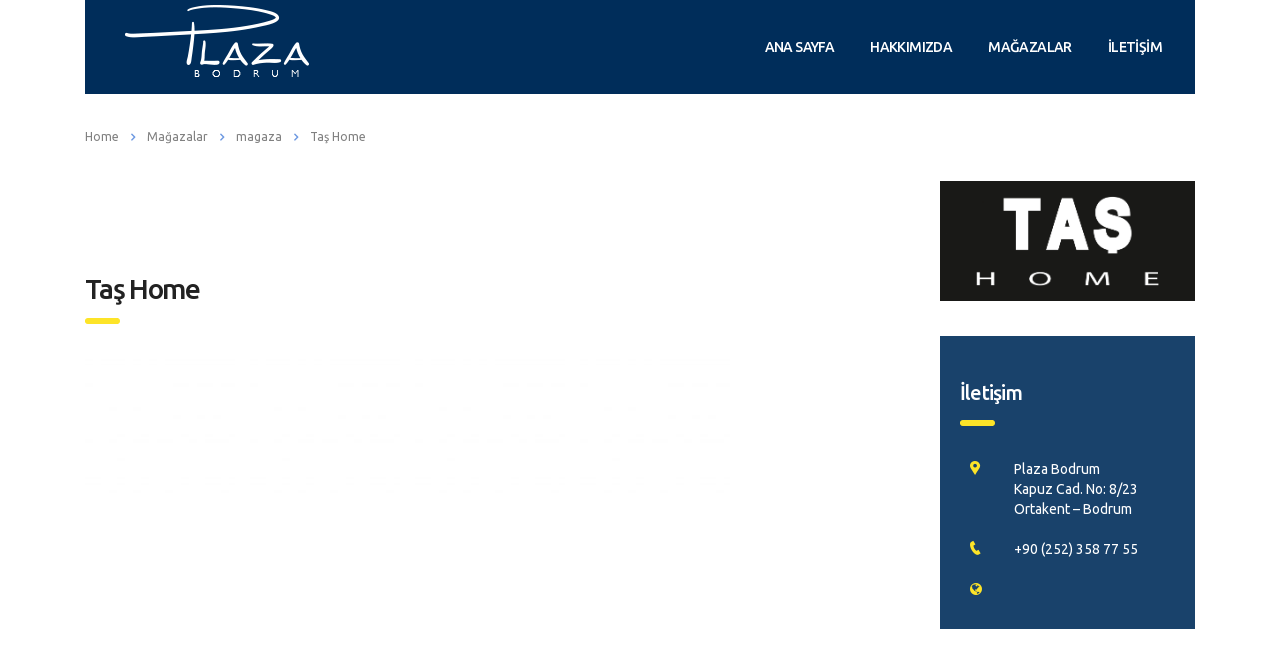

--- FILE ---
content_type: text/html; charset=UTF-8
request_url: http://plazabodrum.com/magazalar/tas-home/
body_size: 10317
content:
<!DOCTYPE html>
<html lang="tr-TR" class="stm-site-preloader" class="no-js">
<head>
    <meta charset="UTF-8">
    <meta name="viewport" content="width=device-width, initial-scale=1">
    <link rel="profile" href="http://gmpg.org/xfn/11">
    <link rel="pingback" href="http://plazabodrum.com/xmlrpc.php">
    <title>Taş Home &#8211; Plaza Bodrum</title>
<style type="text/css" media="screen">#ui-datepicker-div.booked_custom_date_picker table.ui-datepicker-calendar tbody td a.ui-state-active,#ui-datepicker-div.booked_custom_date_picker table.ui-datepicker-calendar tbody td a.ui-state-active:hover,body #booked-profile-page input[type=submit].button-primary:hover,body .booked-list-view button.button:hover, body .booked-list-view input[type=submit].button-primary:hover,body table.booked-calendar input[type=submit].button-primary:hover,body .booked-modal input[type=submit].button-primary:hover,body table.booked-calendar th,body table.booked-calendar thead,body table.booked-calendar thead th,body table.booked-calendar .booked-appt-list .timeslot .timeslot-people button:hover,body #booked-profile-page .booked-profile-header,body #booked-profile-page .booked-tabs li.active a,body #booked-profile-page .booked-tabs li.active a:hover,body #booked-profile-page .appt-block .google-cal-button > a:hover,#ui-datepicker-div.booked_custom_date_picker .ui-datepicker-header{ background:#002e5b !important; }body #booked-profile-page input[type=submit].button-primary:hover,body table.booked-calendar input[type=submit].button-primary:hover,body .booked-list-view button.button:hover, body .booked-list-view input[type=submit].button-primary:hover,body .booked-modal input[type=submit].button-primary:hover,body table.booked-calendar th,body table.booked-calendar .booked-appt-list .timeslot .timeslot-people button:hover,body #booked-profile-page .booked-profile-header,body #booked-profile-page .appt-block .google-cal-button > a:hover{ border-color:#002e5b !important; }body table.booked-calendar tr.days,body table.booked-calendar tr.days th,body .booked-calendarSwitcher.calendar,body #booked-profile-page .booked-tabs,#ui-datepicker-div.booked_custom_date_picker table.ui-datepicker-calendar thead,#ui-datepicker-div.booked_custom_date_picker table.ui-datepicker-calendar thead th{ background:#6c98e1 !important; }body table.booked-calendar tr.days th,body #booked-profile-page .booked-tabs{ border-color:#6c98e1 !important; }#ui-datepicker-div.booked_custom_date_picker table.ui-datepicker-calendar tbody td.ui-datepicker-today a,#ui-datepicker-div.booked_custom_date_picker table.ui-datepicker-calendar tbody td.ui-datepicker-today a:hover,body #booked-profile-page input[type=submit].button-primary,body table.booked-calendar input[type=submit].button-primary,body .booked-list-view button.button, body .booked-list-view input[type=submit].button-primary,body .booked-list-view button.button, body .booked-list-view input[type=submit].button-primary,body .booked-modal input[type=submit].button-primary,body table.booked-calendar .booked-appt-list .timeslot .timeslot-people button,body #booked-profile-page .booked-profile-appt-list .appt-block.approved .status-block,body #booked-profile-page .appt-block .google-cal-button > a,body .booked-modal p.booked-title-bar,body table.booked-calendar td:hover .date span,body .booked-list-view a.booked_list_date_picker_trigger.booked-dp-active,body .booked-list-view a.booked_list_date_picker_trigger.booked-dp-active:hover,.booked-ms-modal .booked-book-appt /* Multi-Slot Booking */{ background:#6c98e1; }body #booked-profile-page input[type=submit].button-primary,body table.booked-calendar input[type=submit].button-primary,body .booked-list-view button.button, body .booked-list-view input[type=submit].button-primary,body .booked-list-view button.button, body .booked-list-view input[type=submit].button-primary,body .booked-modal input[type=submit].button-primary,body #booked-profile-page .appt-block .google-cal-button > a,body table.booked-calendar .booked-appt-list .timeslot .timeslot-people button,body .booked-list-view a.booked_list_date_picker_trigger.booked-dp-active,body .booked-list-view a.booked_list_date_picker_trigger.booked-dp-active:hover{ border-color:#6c98e1; }body .booked-modal .bm-window p i.fa,body .booked-modal .bm-window a,body .booked-appt-list .booked-public-appointment-title,body .booked-modal .bm-window p.appointment-title,.booked-ms-modal.visible:hover .booked-book-appt{ color:#6c98e1; }.booked-appt-list .timeslot.has-title .booked-public-appointment-title { color:inherit; }</style><link rel='dns-prefetch' href='//fonts.googleapis.com' />
<link rel='dns-prefetch' href='//s.w.org' />
<link rel="alternate" type="application/rss+xml" title="Plaza Bodrum &raquo; beslemesi" href="http://plazabodrum.com/feed/" />
<link rel="alternate" type="application/rss+xml" title="Plaza Bodrum &raquo; yorum beslemesi" href="http://plazabodrum.com/comments/feed/" />
		<script type="text/javascript">
			window._wpemojiSettings = {"baseUrl":"https:\/\/s.w.org\/images\/core\/emoji\/11\/72x72\/","ext":".png","svgUrl":"https:\/\/s.w.org\/images\/core\/emoji\/11\/svg\/","svgExt":".svg","source":{"concatemoji":"http:\/\/plazabodrum.com\/wp-includes\/js\/wp-emoji-release.min.js?ver=4.9.24"}};
			!function(e,a,t){var n,r,o,i=a.createElement("canvas"),p=i.getContext&&i.getContext("2d");function s(e,t){var a=String.fromCharCode;p.clearRect(0,0,i.width,i.height),p.fillText(a.apply(this,e),0,0);e=i.toDataURL();return p.clearRect(0,0,i.width,i.height),p.fillText(a.apply(this,t),0,0),e===i.toDataURL()}function c(e){var t=a.createElement("script");t.src=e,t.defer=t.type="text/javascript",a.getElementsByTagName("head")[0].appendChild(t)}for(o=Array("flag","emoji"),t.supports={everything:!0,everythingExceptFlag:!0},r=0;r<o.length;r++)t.supports[o[r]]=function(e){if(!p||!p.fillText)return!1;switch(p.textBaseline="top",p.font="600 32px Arial",e){case"flag":return s([55356,56826,55356,56819],[55356,56826,8203,55356,56819])?!1:!s([55356,57332,56128,56423,56128,56418,56128,56421,56128,56430,56128,56423,56128,56447],[55356,57332,8203,56128,56423,8203,56128,56418,8203,56128,56421,8203,56128,56430,8203,56128,56423,8203,56128,56447]);case"emoji":return!s([55358,56760,9792,65039],[55358,56760,8203,9792,65039])}return!1}(o[r]),t.supports.everything=t.supports.everything&&t.supports[o[r]],"flag"!==o[r]&&(t.supports.everythingExceptFlag=t.supports.everythingExceptFlag&&t.supports[o[r]]);t.supports.everythingExceptFlag=t.supports.everythingExceptFlag&&!t.supports.flag,t.DOMReady=!1,t.readyCallback=function(){t.DOMReady=!0},t.supports.everything||(n=function(){t.readyCallback()},a.addEventListener?(a.addEventListener("DOMContentLoaded",n,!1),e.addEventListener("load",n,!1)):(e.attachEvent("onload",n),a.attachEvent("onreadystatechange",function(){"complete"===a.readyState&&t.readyCallback()})),(n=t.source||{}).concatemoji?c(n.concatemoji):n.wpemoji&&n.twemoji&&(c(n.twemoji),c(n.wpemoji)))}(window,document,window._wpemojiSettings);
		</script>
		<style type="text/css">
img.wp-smiley,
img.emoji {
	display: inline !important;
	border: none !important;
	box-shadow: none !important;
	height: 1em !important;
	width: 1em !important;
	margin: 0 .07em !important;
	vertical-align: -0.1em !important;
	background: none !important;
	padding: 0 !important;
}
</style>
<link rel='stylesheet' id='booked-icons-css'  href='http://plazabodrum.com/wp-content/plugins/booked/assets/css/icons.css?ver=2.1' type='text/css' media='all' />
<link rel='stylesheet' id='booked-tooltipster-css'  href='http://plazabodrum.com/wp-content/plugins/booked/assets/js/tooltipster/css/tooltipster.css?ver=3.3.0' type='text/css' media='all' />
<link rel='stylesheet' id='booked-tooltipster-theme-css'  href='http://plazabodrum.com/wp-content/plugins/booked/assets/js/tooltipster/css/themes/tooltipster-light.css?ver=3.3.0' type='text/css' media='all' />
<link rel='stylesheet' id='booked-animations-css'  href='http://plazabodrum.com/wp-content/plugins/booked/assets/css/animations.css?ver=2.1' type='text/css' media='all' />
<link rel='stylesheet' id='booked-styles-css'  href='http://plazabodrum.com/wp-content/plugins/booked/assets/css/styles.css?ver=2.1' type='text/css' media='all' />
<link rel='stylesheet' id='booked-responsive-css'  href='http://plazabodrum.com/wp-content/plugins/booked/assets/css/responsive.css?ver=2.1' type='text/css' media='all' />
<link rel='stylesheet' id='contact-form-7-css'  href='http://plazabodrum.com/wp-content/plugins/contact-form-7/includes/css/styles.css?ver=5.0.1' type='text/css' media='all' />
<link rel='stylesheet' id='stm-stm-css'  href='http://plazabodrum.com/wp-content/uploads/stm_fonts/stm/stm.css?ver=1.0' type='text/css' media='all' />
<link rel='stylesheet' id='sb_instagram_styles-css'  href='http://plazabodrum.com/wp-content/plugins/instagram-feed/css/sb-instagram.min.css?ver=1.8.2' type='text/css' media='all' />
<link rel='stylesheet' id='tp_twitter_plugin_css-css'  href='http://plazabodrum.com/wp-content/plugins/recent-tweets-widget/tp_twitter_plugin.css?ver=1.0' type='text/css' media='screen' />
<link rel='stylesheet' id='rs-plugin-settings-css'  href='http://plazabodrum.com/wp-content/plugins/revslider/public/assets/css/settings.css?ver=5.4.7.1' type='text/css' media='all' />
<style id='rs-plugin-settings-inline-css' type='text/css'>
#rs-demo-id {}
</style>
<link rel='stylesheet' id='woocommerce-layout-css'  href='http://plazabodrum.com/wp-content/plugins/woocommerce/assets/css/woocommerce-layout.css?ver=3.3.5' type='text/css' media='all' />
<link rel='stylesheet' id='woocommerce-smallscreen-css'  href='http://plazabodrum.com/wp-content/plugins/woocommerce/assets/css/woocommerce-smallscreen.css?ver=3.3.5' type='text/css' media='only screen and (max-width: 768px)' />
<link rel='stylesheet' id='woocommerce-general-css'  href='http://plazabodrum.com/wp-content/plugins/woocommerce/assets/css/woocommerce.css?ver=3.3.5' type='text/css' media='all' />
<link rel='stylesheet' id='bootstrap-css'  href='http://plazabodrum.com/wp-content/themes/consulting/assets/css/bootstrap.min.css?ver=4.1.1' type='text/css' media='all' />
<link rel='stylesheet' id='font-awesome-css'  href='http://plazabodrum.com/wp-content/themes/consulting/assets/css/font-awesome.min.css?ver=4.1.1' type='text/css' media='all' />
<link rel='stylesheet' id='consulting-style-css'  href='http://plazabodrum.com/wp-content/themes/consulting/style.css?ver=4.1.1' type='text/css' media='all' />
<link rel='stylesheet' id='consulting-layout-css'  href='http://plazabodrum.com/wp-content/themes/consulting/assets/css/layout_12/main.css?ver=4.1.1' type='text/css' media='all' />
<style id='consulting-layout-inline-css' type='text/css'>
.page_title{ background-repeat: repeat !important; }.mtc, .mtc_h:hover{
					color: #002e5b!important
				}.stc, .stc_h:hover{
					color: #6c98e1!important
				}.ttc, .ttc_h:hover{
					color: #fde428!important
				}.mbc, .mbc_h:hover, .stm-search .stm_widget_search button{
					background-color: #002e5b!important
				}.sbc, .sbc_h:hover{
					background-color: #6c98e1!important
				}.tbc, .tbc_h:hover{
					background-color: #fde428!important
				}.mbdc, .mbdc_h:hover{
					border-color: #002e5b!important
				}.sbdc, .sbdc_h:hover{
					border-color: #6c98e1!important
				}.tbdc, .tbdc_h:hover{
					border-color: #fde428!important
				}.vc_carousel-inner { padding-left:20px; padding-right:20px; } @media (max-width: 667px) { #header .icon_text { display: none !important; } }
</style>
<link rel='stylesheet' id='select2-css'  href='http://plazabodrum.com/wp-content/themes/consulting/assets/css/select2.min.css?ver=4.1.1' type='text/css' media='all' />
<link rel='stylesheet' id='header_builder-css'  href='http://plazabodrum.com/wp-content/themes/consulting/assets/css/header_builder.css?ver=4.1.1' type='text/css' media='all' />
<link rel='stylesheet' id='consulting-default-font-css'  href='https://fonts.googleapis.com/css?family=Open+Sans%3A400%2C300%2C300italic%2C400italic%2C600%2C600italic%2C700%2C700italic%2C800%2C800italic%26subset%3Dlatin%2Cgreek%2Cgreek-ext%2Cvietnamese%2Ccyrillic-ext%2Clatin-ext%2Ccyrillic%7CRubik%3A400%2C300%2C500%2C700%2C900%26subset%3Dlatin%2Clatin-ext&#038;ver=4.1.1' type='text/css' media='all' />
<link rel='stylesheet' id='js_composer_front-css'  href='http://plazabodrum.com/wp-content/plugins/js_composer/assets/css/js_composer.min.css?ver=5.4.7' type='text/css' media='all' />
<link rel='stylesheet' id='stm-google-fonts-css'  href='//fonts.googleapis.com/css?family=Ubuntu%7CUbuntu%3A300%2C700%2C300i%2C400%2C400i%2C500%2C500i%2C700i&#038;subset=cyrillic%2Ccyrillic-ext%2Cgreek%2Cgreek-ext%2Clatin-ext&#038;ver=4.1.1' type='text/css' media='all' />
<script type='text/javascript' src='http://plazabodrum.com/wp-includes/js/jquery/jquery.js?ver=1.12.4'></script>
<script type='text/javascript' src='http://plazabodrum.com/wp-includes/js/jquery/jquery-migrate.min.js?ver=1.4.1'></script>
<script type='text/javascript' src='http://plazabodrum.com/wp-content/plugins/revslider/public/assets/js/jquery.themepunch.tools.min.js?ver=5.4.7.1'></script>
<script type='text/javascript' src='http://plazabodrum.com/wp-content/plugins/revslider/public/assets/js/jquery.themepunch.revolution.min.js?ver=5.4.7.1'></script>
<script type='text/javascript'>
/* <![CDATA[ */
var wc_add_to_cart_params = {"ajax_url":"\/wp-admin\/admin-ajax.php","wc_ajax_url":"\/?wc-ajax=%%endpoint%%","i18n_view_cart":"Sepeti g\u00f6r\u00fcnt\u00fcle","cart_url":"http:\/\/plazabodrum.com\/shop\/cart\/","is_cart":"","cart_redirect_after_add":"no"};
/* ]]> */
</script>
<script type='text/javascript' src='http://plazabodrum.com/wp-content/plugins/woocommerce/assets/js/frontend/add-to-cart.min.js?ver=3.3.5'></script>
<script type='text/javascript' src='http://plazabodrum.com/wp-content/plugins/js_composer/assets/js/vendors/woocommerce-add-to-cart.js?ver=5.4.7'></script>
<link rel='https://api.w.org/' href='http://plazabodrum.com/wp-json/' />
<link rel="EditURI" type="application/rsd+xml" title="RSD" href="http://plazabodrum.com/xmlrpc.php?rsd" />
<link rel="wlwmanifest" type="application/wlwmanifest+xml" href="http://plazabodrum.com/wp-includes/wlwmanifest.xml" /> 
<link rel='prev' title='Gardenist' href='http://plazabodrum.com/magazalar/gardenist/' />
<meta name="generator" content="WordPress 4.9.24" />
<meta name="generator" content="WooCommerce 3.3.5" />
<link rel="canonical" href="http://plazabodrum.com/magazalar/tas-home/" />
<link rel='shortlink' href='http://plazabodrum.com/?p=1911' />
<link rel="alternate" type="application/json+oembed" href="http://plazabodrum.com/wp-json/oembed/1.0/embed?url=http%3A%2F%2Fplazabodrum.com%2Fmagazalar%2Ftas-home%2F" />
<link rel="alternate" type="text/xml+oembed" href="http://plazabodrum.com/wp-json/oembed/1.0/embed?url=http%3A%2F%2Fplazabodrum.com%2Fmagazalar%2Ftas-home%2F&#038;format=xml" />
		<script type="text/javascript">
			var ajaxurl = 'http://plazabodrum.com/wp-admin/admin-ajax.php';
		</script>
			<noscript><style>.woocommerce-product-gallery{ opacity: 1 !important; }</style></noscript>
			<style type="text/css">.recentcomments a{display:inline !important;padding:0 !important;margin:0 !important;}</style>
		<meta name="generator" content="Powered by WPBakery Page Builder - drag and drop page builder for WordPress."/>
<!--[if lte IE 9]><link rel="stylesheet" type="text/css" href="http://plazabodrum.com/wp-content/plugins/js_composer/assets/css/vc_lte_ie9.min.css" media="screen"><![endif]--><meta name="generator" content="Powered by Slider Revolution 5.4.7.1 - responsive, Mobile-Friendly Slider Plugin for WordPress with comfortable drag and drop interface." />
<link rel="icon" href="http://plazabodrum.com/wp-content/uploads/2018/04/cropped-icon-32x32.png" sizes="32x32" />
<link rel="icon" href="http://plazabodrum.com/wp-content/uploads/2018/04/cropped-icon-192x192.png" sizes="192x192" />
<link rel="apple-touch-icon-precomposed" href="http://plazabodrum.com/wp-content/uploads/2018/04/cropped-icon-180x180.png" />
<meta name="msapplication-TileImage" content="http://plazabodrum.com/wp-content/uploads/2018/04/cropped-icon-270x270.png" />
<script type="text/javascript">function setREVStartSize(e){									
						try{ e.c=jQuery(e.c);var i=jQuery(window).width(),t=9999,r=0,n=0,l=0,f=0,s=0,h=0;
							if(e.responsiveLevels&&(jQuery.each(e.responsiveLevels,function(e,f){f>i&&(t=r=f,l=e),i>f&&f>r&&(r=f,n=e)}),t>r&&(l=n)),f=e.gridheight[l]||e.gridheight[0]||e.gridheight,s=e.gridwidth[l]||e.gridwidth[0]||e.gridwidth,h=i/s,h=h>1?1:h,f=Math.round(h*f),"fullscreen"==e.sliderLayout){var u=(e.c.width(),jQuery(window).height());if(void 0!=e.fullScreenOffsetContainer){var c=e.fullScreenOffsetContainer.split(",");if (c) jQuery.each(c,function(e,i){u=jQuery(i).length>0?u-jQuery(i).outerHeight(!0):u}),e.fullScreenOffset.split("%").length>1&&void 0!=e.fullScreenOffset&&e.fullScreenOffset.length>0?u-=jQuery(window).height()*parseInt(e.fullScreenOffset,0)/100:void 0!=e.fullScreenOffset&&e.fullScreenOffset.length>0&&(u-=parseInt(e.fullScreenOffset,0))}f=u}else void 0!=e.minHeight&&f<e.minHeight&&(f=e.minHeight);e.c.closest(".rev_slider_wrapper").css({height:f})					
						}catch(d){console.log("Failure at Presize of Slider:"+d)}						
					};</script>
<style type="text/css" title="dynamic-css" class="options-output">.header_top .logo a{margin-top:0px;}.top_nav_wr .top_nav .logo a{margin-bottom:0px;}body,
					body .vc_general.vc_btn3 small,
					.default_widgets .widget.widget_nav_menu ul li .children li,
					.default_widgets .widget.widget_categories ul li .children li,
					.default_widgets .widget.widget_product_categories ul li .children li,
					.stm_sidebar .widget.widget_nav_menu ul li .children li,
					.stm_sidebar .widget.widget_categories ul li .children li,
					.stm_sidebar .widget.widget_product_categories ul li .children li,
					.shop_widgets .widget.widget_nav_menu ul li .children li,
					.shop_widgets .widget.widget_categories ul li .children li,
					.shop_widgets .widget.widget_product_categories ul li .children li{font-family:Ubuntu;}h1, .h1,
					h2, .h2,
					h3, .h3,
					h4, .h4,
					h5, .h5,
					h6, .h6,
					.top_nav .top_nav_wrapper > ul,
					.top_nav .icon_text strong,
					.stm_testimonials .item .testimonial-info .testimonial-text .name,
					.stats_counter .counter_title,
					.stm_contact .stm_contact_info .stm_contact_job,
					.vacancy_table_wr .vacancy_table thead th,
					.testimonials_carousel .testimonial .info .position,
					.testimonials_carousel .testimonial .info .company,
					.stm_gmap_wrapper .gmap_addresses .addresses .item .title,
					.company_history > ul > li .year,
					.stm_contacts_widget,
					.stm_works_wr.grid .stm_works .item .item_wr .title,
					.stm_works_wr.grid_with_filter .stm_works .item .info .title,
					body .vc_general.vc_btn3,
					.consulting-rev-title,
					.consulting-rev-title-2,
					.consulting-rev-title-3,
					.consulting-rev-text,
					body .vc_tta-container .vc_tta.vc_general.vc_tta-tabs.theme_style .vc_tta-tabs-container .vc_tta-tabs-list .vc_tta-tab a,
					strong, b,
					.button,
					.woocommerce a.button,
					.woocommerce button.button,
					.woocommerce input.button,
					.woocommerce-cart .wc-proceed-to-checkout a.checkout-button,
					.woocommerce input.button.alt,
					.request_callback p,
					ul.comment-list .comment .comment-author,
					.page-numbers .page-numbers,
					#footer .footer_widgets .widget.widget_recent_entries ul li a,
					.default_widgets .widget.widget_nav_menu ul li,
					.default_widgets .widget.widget_categories ul li,
					.default_widgets .widget.widget_product_categories ul li,
					.stm_sidebar .widget.widget_nav_menu ul li, .stm_sidebar .widget.widget_categories ul li,
					.stm_sidebar .widget.widget_product_categories ul li,
					.shop_widgets .widget.widget_nav_menu ul li,
					.shop_widgets .widget.widget_categories ul li,
					.shop_widgets .widget.widget_product_categories ul li,
					.default_widgets .widget.widget_recent_entries ul li a,
					.stm_sidebar .widget.widget_recent_entries ul li a,
					.shop_widgets .widget.widget_recent_entries ul li a,
					.staff_bottom_wr .staff_bottom .infos .info,
					.woocommerce .widget_price_filter .price_slider_amount .button,
					.woocommerce ul.product_list_widget li .product-title,
					.woocommerce ul.products li.product .price,
					.woocommerce a.added_to_cart,
					.woocommerce div.product .woocommerce-tabs ul.tabs li a,
					.woocommerce div.product form.cart .variations label,
					.woocommerce table.shop_table th,
					.woocommerce-cart table.cart th.product-name a,
					.woocommerce-cart table.cart td.product-name a,
					.woocommerce-cart table.cart th .amount,
					.woocommerce-cart table.cart td .amount,
					.stm_services .item .item_wr .content .read_more,
					.staff_list ul li .staff_info .staff_department,
					.stm_partner.style_2 .stm_partner_content .position,
					.staff_carousel_item .staff_department,
					body.header_style_5 .header_top .info-text strong,
					.stm_services_tabs .services_categories ul li a,
					.stm_services_tabs .service_tab_item .service_name,
					.stm_services_tabs .service_tab_item .service_cost,
					.stm_works_wr.grid_2.style_1 .stm_works .item .item_wr .title,
					.stm_works_wr.grid_2.style_2 .stm_works .item .item_wr .title,
					.stm_works_wr.grid_with_filter.style_1 .stm_works .item .item_wr .title,
					.stm_works_wr.grid_with_filter.style_2 .stm_works .item .item_wr .title,
					body.header_style_7 .side_nav .main_menu_nav > li > a,
					body.header_style_7 .side_nav .main_menu_nav > li ul li a,
					body.header_style_5 .header_top .info-text b{font-family:Ubuntu;}h1, .h1{text-transform:capitalize;}h2, .h2{font-size:32px;}h2, .h2{text-transform:capitalize;}h3, .h3{text-transform:none;}h4, .h4{text-transform:none;}h5, .h5{text-transform:none;}h6, .h6{text-transform:none;}</style>
<style type="text/css" data-type="vc_shortcodes-custom-css">.vc_custom_1452687555475{margin-bottom: 100px !important;}.vc_custom_1531834772913{margin-bottom: 45px !important;}.vc_custom_1531834789080{margin-bottom: 25px !important;}.vc_custom_1565957753106{padding-top: 20px !important;padding-right: 20px !important;padding-bottom: 20px !important;padding-left: 20px !important;background-color: #19426b !important;}</style><noscript><style type="text/css"> .wpb_animate_when_almost_visible { opacity: 1; }</style></noscript></head>
<body class="stm_service-template-default single single-stm_service postid-1911 site_layout_12  header_style_6 mobile_grid_landscape wpb-js-composer js-comp-ver-5.4.7 vc_responsive">
<div id="wrapper">
<div id="fullpage" class="content_wrapper">
<header id="header">
                                                    
                <div class="header_top clearfix">
                    <div class="container">
                        <div class="header_top_wrapper">
                                                            <div class="logo media-left media-middle">
                                                                                                                        <a href="http://plazabodrum.com/"><img src="http://plazabodrum.com/wp-content/uploads/2018/04/Logo.png" style="width: px; height: px;" alt="Plaza Bodrum" /></a>
                                                                                                            </div>
                                                        <div class="top_nav media-body media-middle">
                                                                <div class="top_nav_wrapper clearfix">
                                    <ul id="menu-main-menu" class="main_menu_nav"><li id="menu-item-1421" class="menu-item menu-item-type-post_type menu-item-object-page menu-item-home menu-item-1421"><a href="http://plazabodrum.com/">Ana Sayfa</a></li>
<li id="menu-item-1369" class="menu-item menu-item-type-post_type menu-item-object-page menu-item-1369"><a href="http://plazabodrum.com/hakkimizda/">Hakkımızda</a></li>
<li id="menu-item-1697" class="menu-item menu-item-type-custom menu-item-object-custom menu-item-1697"><a href="/magaza">Mağazalar</a></li>
<li id="menu-item-1235" class="menu-item menu-item-type-custom menu-item-object-custom menu-item-1235"><a href="/iletisim">İletişim</a></li>
</ul>                                </div>
                            </div>
                        </div>
                    </div>
                </div>

            
            <div class="mobile_header">
                <div class="logo_wrapper clearfix">
                    <div class="logo">
                                                    <a href="http://plazabodrum.com/"><img src="http://plazabodrum.com/wp-content/uploads/2018/04/Logo_dark.png" style="width: px; height: px;" alt="Plaza Bodrum" /></a>
                                            </div>
                    <div id="menu_toggle">
                        <button></button>
                    </div>
                </div>
                <div class="header_info">
                    <div class="top_nav_mobile">
                        <ul id="menu-main-menu-1" class="main_menu_nav"><li class="menu-item menu-item-type-post_type menu-item-object-page menu-item-home menu-item-1421"><a href="http://plazabodrum.com/">Ana Sayfa</a></li>
<li class="menu-item menu-item-type-post_type menu-item-object-page menu-item-1369"><a href="http://plazabodrum.com/hakkimizda/">Hakkımızda</a></li>
<li class="menu-item menu-item-type-custom menu-item-object-custom menu-item-1697"><a href="/magaza">Mağazalar</a></li>
<li class="menu-item menu-item-type-custom menu-item-object-custom menu-item-1235"><a href="/iletisim">İletişim</a></li>
</ul>                    </div>
                                            <div class="icon_texts">
                                                            <div class="icon_text clearfix">
                                    <div class="icon"><i class="fa stm-phone"></i></div>
                                    <div class="text">
                                        
                                    </div>
                                </div>
                                                                                        <div class="icon_text clearfix">
                                    <div class="icon"><i class="fa stm-clock"></i></div>
                                    <div class="text">
                                        Pazartesi - Pazar<br />10.00 - 19.00                                    </div>
                                </div>
                                                                                        <div class="icon_text clearfix">
                                    <div class="icon"><i class="fa stm-marker"></i></div>
                                    <div class="text">
                                        Kapuz Caddesi No: 8<br />Ortakent - Bodrum, Muğla                                    </div>
                                </div>
                                                    </div>
                                    </div>
            </div>
        </header>
<div id="main" >
    	<div class="page_title transparent disable_title">
					<div class="container">
				            <div class="breadcrumbs">
                <!-- Breadcrumb NavXT 6.0.4 -->
<span typeof="v:Breadcrumb"><a rel="v:url" property="v:title" title="Go to Plaza Bodrum." href="http://plazabodrum.com" class="home">Home</a></span><span><i class="fa fa-angle-right"></i></span><span property="itemListElement" typeof="ListItem"><a property="item" typeof="WebPage" title="Go to Mağazalar." href="http://plazabodrum.com/magazalar-3/" class="stm_service-root post post-stm_service"><span property="name">Mağazalar</span></a><meta property="position" content="2"></span><span><i class="fa fa-angle-right"></i></span><span property="itemListElement" typeof="ListItem"><a property="item" typeof="WebPage" title="Go to the magaza Categories archives." href="http://plazabodrum.com/stm_service_category/magaza/" class="taxonomy stm_service_category"><span property="name">magaza</span></a><meta property="position" content="3"></span><span><i class="fa fa-angle-right"></i></span><span property="itemListElement" typeof="ListItem"><span property="name">Taş Home</span><meta property="position" content="4"></span>            </div>
        							</div>
			</div>
    <div class="container">

<div class="content-area">

	<article id="post-1911" class="post-1911 stm_service type-stm_service status-publish has-post-thumbnail hentry stm_service_category-magaza">
	<div class="entry-content">
		            <div class="vc_row wpb_row vc_row-fluid vc_custom_1452687555475"><div class="wpb_column vc_column_container vc_col-sm-12 vc_col-lg-9 vc_col-md-9"><div class="vc_column-inner "><div class="wpb_wrapper">
	<div  class="wpb_single_image wpb_content_element vc_align_left  vc_custom_1531834772913">
		
		<figure class="wpb_wrapper vc_figure">
			<div class="vc_single_image-wrapper   vc_box_border_grey"><img class="vc_single_image-img " src="http://plazabodrum.com/wp-content/uploads/2018/05/single_image1-2.jpg" width="825" height="28" alt="single_image1-2" title="single_image1-2" /></div>
		</figure>
	</div>
<div class="vc_custom_heading text_align_left" ><h3 style="text-align: left" >Taş Home</h3></div>
	<div class="wpb_text_column wpb_content_element  vc_custom_1531834789080" >
		<div class="wpb_wrapper">
			
		</div>
	</div>

	<div class="wpb_gallery wpb_content_element  vc_clearfix">
		<div class="wpb_wrapper"><div class="wpb_gallery_slides wpb_image_grid" data-interval="5"><ul class="wpb_image_grid_ul"><li class="isotope-item"><a class="prettyphoto" href="http://plazabodrum.com/wp-content/uploads/2018/05/single_image5-1.jpg" data-rel="prettyPhoto[rel-1911-1056021705]"><img width="150" height="150" src="http://plazabodrum.com/wp-content/uploads/2018/05/single_image5-1-150x150.jpg" class="attachment-thumbnail" alt="" srcset="http://plazabodrum.com/wp-content/uploads/2018/05/single_image5-1-150x150.jpg 150w, http://plazabodrum.com/wp-content/uploads/2018/05/single_image5-1-50x50.jpg 50w, http://plazabodrum.com/wp-content/uploads/2018/05/single_image5-1-320x320.jpg 320w, http://plazabodrum.com/wp-content/uploads/2018/05/single_image5-1-300x300.jpg 300w, http://plazabodrum.com/wp-content/uploads/2018/05/single_image5-1-100x100.jpg 100w" sizes="(max-width: 150px) 100vw, 150px" /></a></li><li class="isotope-item"><a class="prettyphoto" href="http://plazabodrum.com/wp-content/uploads/2018/05/single_image4-1.jpg" data-rel="prettyPhoto[rel-1911-1056021705]"><img width="150" height="150" src="http://plazabodrum.com/wp-content/uploads/2018/05/single_image4-1-150x150.jpg" class="attachment-thumbnail" alt="" srcset="http://plazabodrum.com/wp-content/uploads/2018/05/single_image4-1-150x150.jpg 150w, http://plazabodrum.com/wp-content/uploads/2018/05/single_image4-1-50x50.jpg 50w, http://plazabodrum.com/wp-content/uploads/2018/05/single_image4-1-320x320.jpg 320w, http://plazabodrum.com/wp-content/uploads/2018/05/single_image4-1-300x300.jpg 300w, http://plazabodrum.com/wp-content/uploads/2018/05/single_image4-1-100x100.jpg 100w" sizes="(max-width: 150px) 100vw, 150px" /></a></li><li class="isotope-item"><a class="prettyphoto" href="http://plazabodrum.com/wp-content/uploads/2018/05/single_image3-1.jpg" data-rel="prettyPhoto[rel-1911-1056021705]"><img width="150" height="150" src="http://plazabodrum.com/wp-content/uploads/2018/05/single_image3-1-150x150.jpg" class="attachment-thumbnail" alt="" srcset="http://plazabodrum.com/wp-content/uploads/2018/05/single_image3-1-150x150.jpg 150w, http://plazabodrum.com/wp-content/uploads/2018/05/single_image3-1-50x50.jpg 50w, http://plazabodrum.com/wp-content/uploads/2018/05/single_image3-1-320x320.jpg 320w, http://plazabodrum.com/wp-content/uploads/2018/05/single_image3-1-300x300.jpg 300w, http://plazabodrum.com/wp-content/uploads/2018/05/single_image3-1-100x100.jpg 100w" sizes="(max-width: 150px) 100vw, 150px" /></a></li><li class="isotope-item"><a class="prettyphoto" href="http://plazabodrum.com/wp-content/uploads/2018/05/single_image2-1.jpg" data-rel="prettyPhoto[rel-1911-1056021705]"><img width="150" height="150" src="http://plazabodrum.com/wp-content/uploads/2018/05/single_image2-1-150x150.jpg" class="attachment-thumbnail" alt="" srcset="http://plazabodrum.com/wp-content/uploads/2018/05/single_image2-1-150x150.jpg 150w, http://plazabodrum.com/wp-content/uploads/2018/05/single_image2-1-50x50.jpg 50w, http://plazabodrum.com/wp-content/uploads/2018/05/single_image2-1-320x320.jpg 320w, http://plazabodrum.com/wp-content/uploads/2018/05/single_image2-1-300x300.jpg 300w, http://plazabodrum.com/wp-content/uploads/2018/05/single_image2-1-100x100.jpg 100w" sizes="(max-width: 150px) 100vw, 150px" /></a></li></ul></div>
		</div> 
	</div> </div></div></div><div class="wpb_column vc_column_container vc_col-sm-3"><div class="vc_column-inner "><div class="wpb_wrapper">
	<div  class="wpb_single_image wpb_content_element vc_align_center">
		
		<figure class="wpb_wrapper vc_figure">
			<div class="vc_single_image-wrapper   vc_box_border_grey"><img width="2309" height="1084" src="http://plazabodrum.com/wp-content/uploads/2019/08/tas-home.jpg" class="vc_single_image-img attachment-full" alt="" srcset="http://plazabodrum.com/wp-content/uploads/2019/08/tas-home.jpg 2309w, http://plazabodrum.com/wp-content/uploads/2019/08/tas-home-300x141.jpg 300w, http://plazabodrum.com/wp-content/uploads/2019/08/tas-home-768x361.jpg 768w, http://plazabodrum.com/wp-content/uploads/2019/08/tas-home-1024x481.jpg 1024w, http://plazabodrum.com/wp-content/uploads/2019/08/tas-home-600x282.jpg 600w" sizes="(max-width: 2309px) 100vw, 2309px" /></div>
		</figure>
	</div>

	<div class="wpb_text_column wpb_content_element  vc_custom_1565957753106" >
		<div class="wpb_wrapper">
			<h4><span style="color: #ffffff;">İletişim</span></h4>
<table style="border: 0px;" border="0">
<tbody style="border: 0px;">
<tr>
<td style="border: 0px;" valign="top"><i class="fa stm-marker" style="color: #fde428; align: left;"> </i></td>
<td style="border: 0px;"><span style="color: #ffffff;">Plaza Bodrum</span><br />
<span style="color: #ffffff;">Kapuz Cad. No: 8/23</span><br />
<span style="color: #ffffff;">Ortakent &#8211; Bodrum</span></td>
</tr>
<tr>
<td style="border: 0px;"><i class="fa stm-phone" style="color: #fde428; align: left; height: 18px;"> </i></td>
<td style="border: 0px;"><span style="color: #ffffff;"><a style="color: #ffffff;" href="tel:+902523586444">+90 (252) 358 77 55</a></span></td>
</tr>
<tr>
<td style="border: 0px;"><i class="fa fa-globe" style="color: #fde428; align: left;"> </i></td>
</tr>
</tbody>
</table>

		</div>
	</div>
</div></div></div></div>
			</div>
</article> <!-- #post-## -->
</div>

	</div> <!--.container-->
	</div> <!--#main-->
	</div> <!--.content_wrapper-->
	    	<footer id="footer" class="footer style_2">
		
		
			<div class="copyright_row widgets_disabled">
			<div class="container">
				<div class="copyright_row_wr">
                                            																<div class="copyright">
                                                            <a href="https://www.bodrumbilisim.com"><img src="http://plazabodrum.com/wp-content/uploads/2018/04/Logo.png" height=50px valign=middle></a>                            						</div>
									</div>
			</div>
		</div>
		</footer>
    	</div> <!--#wrapper-->
<!-- Instagram Feed JS -->
<script type="text/javascript">
var sbiajaxurl = "http://plazabodrum.com/wp-admin/admin-ajax.php";
</script>
<link rel='stylesheet' id='vc_google_fonts_abril_fatfaceregular-css'  href='//fonts.googleapis.com/css?family=Abril+Fatface%3Aregular&#038;ver=4.9.24' type='text/css' media='all' />
<link rel='stylesheet' id='prettyphoto-css'  href='http://plazabodrum.com/wp-content/plugins/js_composer/assets/lib/prettyphoto/css/prettyPhoto.min.css?ver=5.4.7' type='text/css' media='all' />
<script type='text/javascript' src='http://plazabodrum.com/wp-includes/js/jquery/ui/core.min.js?ver=1.11.4'></script>
<script type='text/javascript' src='http://plazabodrum.com/wp-includes/js/jquery/ui/datepicker.min.js?ver=1.11.4'></script>
<script type='text/javascript'>
jQuery(document).ready(function(jQuery){jQuery.datepicker.setDefaults({"closeText":"Kapat","currentText":"Bug\u00fcn","monthNames":["Ocak","\u015eubat","Mart","Nisan","May\u0131s","Haziran","Temmuz","A\u011fustos","Eyl\u00fcl","Ekim","Kas\u0131m","Aral\u0131k"],"monthNamesShort":["Oca","\u015eub","Mar","Nis","May","Haz","Tem","A\u011fu","Eyl","Eki","Kas","Ara"],"nextText":"Sonraki","prevText":"\u00d6nceki","dayNames":["Pazar","Pazartesi","Sal\u0131","\u00c7ar\u015famba","Per\u015fembe","Cuma","Cumartesi"],"dayNamesShort":["Paz","Pts","Sal","\u00c7ar","Per","Cum","Cts"],"dayNamesMin":["P","P","S","\u00c7","P","C","C"],"dateFormat":"d MM yy","firstDay":1,"isRTL":false});});
</script>
<script type='text/javascript' src='http://plazabodrum.com/wp-content/plugins/booked/assets/js/spin.min.js?ver=2.0.1'></script>
<script type='text/javascript' src='http://plazabodrum.com/wp-content/plugins/booked/assets/js/spin.jquery.js?ver=2.0.1'></script>
<script type='text/javascript' src='http://plazabodrum.com/wp-content/plugins/booked/assets/js/tooltipster/js/jquery.tooltipster.min.js?ver=3.3.0'></script>
<script type='text/javascript'>
/* <![CDATA[ */
var booked_js_vars = {"ajax_url":"http:\/\/plazabodrum.com\/wp-admin\/admin-ajax.php","profilePage":"","publicAppointments":"","i18n_confirm_appt_delete":"Are you sure you want to cancel this appointment?","i18n_please_wait":"Please wait ...","i18n_wrong_username_pass":"Wrong username\/password combination.","i18n_fill_out_required_fields":"Please fill out all required fields.","i18n_guest_appt_required_fields":"Please enter your name to book an appointment.","i18n_appt_required_fields":"Please enter your name, your email address and choose a password to book an appointment.","i18n_appt_required_fields_guest":"Please fill in all \"Information\" fields.","i18n_password_reset":"Please check your email for instructions on resetting your password.","i18n_password_reset_error":"That username or email is not recognized."};
/* ]]> */
</script>
<script type='text/javascript' src='http://plazabodrum.com/wp-content/plugins/booked/assets/js/functions.js?ver=2.1'></script>
<script type='text/javascript'>
/* <![CDATA[ */
var wpcf7 = {"apiSettings":{"root":"http:\/\/plazabodrum.com\/wp-json\/contact-form-7\/v1","namespace":"contact-form-7\/v1"},"recaptcha":{"messages":{"empty":"L\u00fctfen robot olmad\u0131\u011f\u0131n\u0131z\u0131 do\u011frulay\u0131n."}},"cached":"1"};
/* ]]> */
</script>
<script type='text/javascript' src='http://plazabodrum.com/wp-content/plugins/contact-form-7/includes/js/scripts.js?ver=5.0.1'></script>
<script type='text/javascript'>
/* <![CDATA[ */
var sb_instagram_js_options = {"sb_instagram_at":"","font_method":"svg"};
/* ]]> */
</script>
<script type='text/javascript' src='http://plazabodrum.com/wp-content/plugins/instagram-feed/js/sb-instagram.min.js?ver=1.8.2'></script>
<script type='text/javascript' src='http://plazabodrum.com/wp-content/plugins/woocommerce/assets/js/jquery-blockui/jquery.blockUI.min.js?ver=2.70'></script>
<script type='text/javascript' src='http://plazabodrum.com/wp-content/plugins/woocommerce/assets/js/js-cookie/js.cookie.min.js?ver=2.1.4'></script>
<script type='text/javascript'>
/* <![CDATA[ */
var woocommerce_params = {"ajax_url":"\/wp-admin\/admin-ajax.php","wc_ajax_url":"\/?wc-ajax=%%endpoint%%"};
/* ]]> */
</script>
<script type='text/javascript' src='http://plazabodrum.com/wp-content/plugins/woocommerce/assets/js/frontend/woocommerce.min.js?ver=3.3.5'></script>
<script type='text/javascript'>
/* <![CDATA[ */
var wc_cart_fragments_params = {"ajax_url":"\/wp-admin\/admin-ajax.php","wc_ajax_url":"\/?wc-ajax=%%endpoint%%","cart_hash_key":"wc_cart_hash_0b646d66d48a0d231ab59a963d460226","fragment_name":"wc_fragments_0b646d66d48a0d231ab59a963d460226"};
/* ]]> */
</script>
<script type='text/javascript' src='http://plazabodrum.com/wp-content/plugins/woocommerce/assets/js/frontend/cart-fragments.min.js?ver=3.3.5'></script>
<script type='text/javascript' src='http://plazabodrum.com/wp-content/themes/consulting/assets/js/bootstrap.min.js?ver=4.1.1'></script>
<script type='text/javascript' src='http://plazabodrum.com/wp-content/themes/consulting/assets/js/select2.min.js?ver=4.1.1'></script>
<script type='text/javascript' src='http://plazabodrum.com/wp-content/themes/consulting/assets/js/custom.js?ver=4.1.1'></script>
<script type='text/javascript' src='http://plazabodrum.com/wp-includes/js/wp-embed.min.js?ver=4.9.24'></script>
<script type='text/javascript' src='http://plazabodrum.com/wp-content/plugins/js_composer/assets/js/dist/js_composer_front.min.js?ver=5.4.7'></script>
<script type='text/javascript' src='http://plazabodrum.com/wp-content/plugins/js_composer/assets/lib/bower/isotope/dist/isotope.pkgd.min.js?ver=5.4.7'></script>
<script type='text/javascript' src='http://plazabodrum.com/wp-content/plugins/js_composer/assets/lib/prettyphoto/js/jquery.prettyPhoto.min.js?ver=5.4.7'></script>
</body>
</html>
<!-- Page generated by LiteSpeed Cache 2.9.7.1 on 2026-01-23 20:20:24 -->